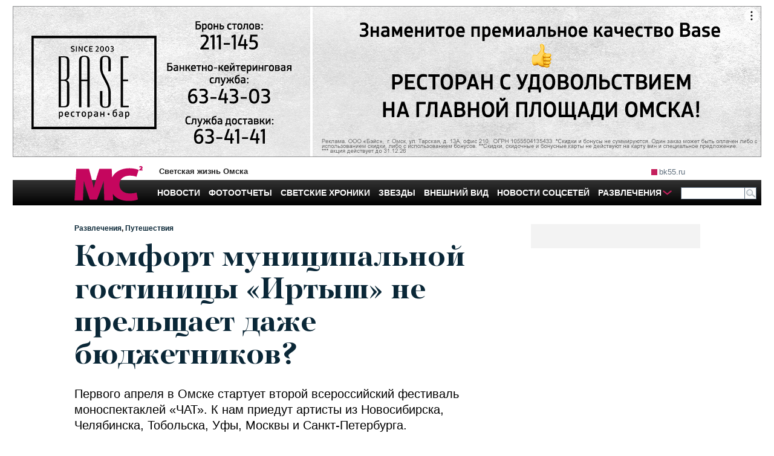

--- FILE ---
content_type: text/html; charset=utf-8
request_url: https://mc.bk55.ru/news/article/21706/
body_size: 22036
content:
<!DOCTYPE html>
<html lang="ru">
<head>

<meta http-equiv="Content-Type" content="text/html; charset=utf-8"><script type="text/javascript">(window.NREUM||(NREUM={})).init={ajax:{deny_list:["bam.nr-data.net"]},feature_flags:["soft_nav"]};(window.NREUM||(NREUM={})).loader_config={licenseKey:"538bf58ae6",applicationID:"36011174",browserID:"36089968"};;/*! For license information please see nr-loader-rum-1.307.0.min.js.LICENSE.txt */
(()=>{var e,t,r={163:(e,t,r)=>{"use strict";r.d(t,{j:()=>E});var n=r(384),i=r(1741);var a=r(2555);r(860).K7.genericEvents;const s="experimental.resources",o="register",c=e=>{if(!e||"string"!=typeof e)return!1;try{document.createDocumentFragment().querySelector(e)}catch{return!1}return!0};var d=r(2614),u=r(944),l=r(8122);const f="[data-nr-mask]",g=e=>(0,l.a)(e,(()=>{const e={feature_flags:[],experimental:{allow_registered_children:!1,resources:!1},mask_selector:"*",block_selector:"[data-nr-block]",mask_input_options:{color:!1,date:!1,"datetime-local":!1,email:!1,month:!1,number:!1,range:!1,search:!1,tel:!1,text:!1,time:!1,url:!1,week:!1,textarea:!1,select:!1,password:!0}};return{ajax:{deny_list:void 0,block_internal:!0,enabled:!0,autoStart:!0},api:{get allow_registered_children(){return e.feature_flags.includes(o)||e.experimental.allow_registered_children},set allow_registered_children(t){e.experimental.allow_registered_children=t},duplicate_registered_data:!1},browser_consent_mode:{enabled:!1},distributed_tracing:{enabled:void 0,exclude_newrelic_header:void 0,cors_use_newrelic_header:void 0,cors_use_tracecontext_headers:void 0,allowed_origins:void 0},get feature_flags(){return e.feature_flags},set feature_flags(t){e.feature_flags=t},generic_events:{enabled:!0,autoStart:!0},harvest:{interval:30},jserrors:{enabled:!0,autoStart:!0},logging:{enabled:!0,autoStart:!0},metrics:{enabled:!0,autoStart:!0},obfuscate:void 0,page_action:{enabled:!0},page_view_event:{enabled:!0,autoStart:!0},page_view_timing:{enabled:!0,autoStart:!0},performance:{capture_marks:!1,capture_measures:!1,capture_detail:!0,resources:{get enabled(){return e.feature_flags.includes(s)||e.experimental.resources},set enabled(t){e.experimental.resources=t},asset_types:[],first_party_domains:[],ignore_newrelic:!0}},privacy:{cookies_enabled:!0},proxy:{assets:void 0,beacon:void 0},session:{expiresMs:d.wk,inactiveMs:d.BB},session_replay:{autoStart:!0,enabled:!1,preload:!1,sampling_rate:10,error_sampling_rate:100,collect_fonts:!1,inline_images:!1,fix_stylesheets:!0,mask_all_inputs:!0,get mask_text_selector(){return e.mask_selector},set mask_text_selector(t){c(t)?e.mask_selector="".concat(t,",").concat(f):""===t||null===t?e.mask_selector=f:(0,u.R)(5,t)},get block_class(){return"nr-block"},get ignore_class(){return"nr-ignore"},get mask_text_class(){return"nr-mask"},get block_selector(){return e.block_selector},set block_selector(t){c(t)?e.block_selector+=",".concat(t):""!==t&&(0,u.R)(6,t)},get mask_input_options(){return e.mask_input_options},set mask_input_options(t){t&&"object"==typeof t?e.mask_input_options={...t,password:!0}:(0,u.R)(7,t)}},session_trace:{enabled:!0,autoStart:!0},soft_navigations:{enabled:!0,autoStart:!0},spa:{enabled:!0,autoStart:!0},ssl:void 0,user_actions:{enabled:!0,elementAttributes:["id","className","tagName","type"]}}})());var p=r(6154),m=r(9324);let h=0;const v={buildEnv:m.F3,distMethod:m.Xs,version:m.xv,originTime:p.WN},b={consented:!1},y={appMetadata:{},get consented(){return this.session?.state?.consent||b.consented},set consented(e){b.consented=e},customTransaction:void 0,denyList:void 0,disabled:!1,harvester:void 0,isolatedBacklog:!1,isRecording:!1,loaderType:void 0,maxBytes:3e4,obfuscator:void 0,onerror:void 0,ptid:void 0,releaseIds:{},session:void 0,timeKeeper:void 0,registeredEntities:[],jsAttributesMetadata:{bytes:0},get harvestCount(){return++h}},_=e=>{const t=(0,l.a)(e,y),r=Object.keys(v).reduce((e,t)=>(e[t]={value:v[t],writable:!1,configurable:!0,enumerable:!0},e),{});return Object.defineProperties(t,r)};var w=r(5701);const x=e=>{const t=e.startsWith("http");e+="/",r.p=t?e:"https://"+e};var R=r(7836),k=r(3241);const A={accountID:void 0,trustKey:void 0,agentID:void 0,licenseKey:void 0,applicationID:void 0,xpid:void 0},S=e=>(0,l.a)(e,A),T=new Set;function E(e,t={},r,s){let{init:o,info:c,loader_config:d,runtime:u={},exposed:l=!0}=t;if(!c){const e=(0,n.pV)();o=e.init,c=e.info,d=e.loader_config}e.init=g(o||{}),e.loader_config=S(d||{}),c.jsAttributes??={},p.bv&&(c.jsAttributes.isWorker=!0),e.info=(0,a.D)(c);const f=e.init,m=[c.beacon,c.errorBeacon];T.has(e.agentIdentifier)||(f.proxy.assets&&(x(f.proxy.assets),m.push(f.proxy.assets)),f.proxy.beacon&&m.push(f.proxy.beacon),e.beacons=[...m],function(e){const t=(0,n.pV)();Object.getOwnPropertyNames(i.W.prototype).forEach(r=>{const n=i.W.prototype[r];if("function"!=typeof n||"constructor"===n)return;let a=t[r];e[r]&&!1!==e.exposed&&"micro-agent"!==e.runtime?.loaderType&&(t[r]=(...t)=>{const n=e[r](...t);return a?a(...t):n})})}(e),(0,n.US)("activatedFeatures",w.B)),u.denyList=[...f.ajax.deny_list||[],...f.ajax.block_internal?m:[]],u.ptid=e.agentIdentifier,u.loaderType=r,e.runtime=_(u),T.has(e.agentIdentifier)||(e.ee=R.ee.get(e.agentIdentifier),e.exposed=l,(0,k.W)({agentIdentifier:e.agentIdentifier,drained:!!w.B?.[e.agentIdentifier],type:"lifecycle",name:"initialize",feature:void 0,data:e.config})),T.add(e.agentIdentifier)}},384:(e,t,r)=>{"use strict";r.d(t,{NT:()=>s,US:()=>u,Zm:()=>o,bQ:()=>d,dV:()=>c,pV:()=>l});var n=r(6154),i=r(1863),a=r(1910);const s={beacon:"bam.nr-data.net",errorBeacon:"bam.nr-data.net"};function o(){return n.gm.NREUM||(n.gm.NREUM={}),void 0===n.gm.newrelic&&(n.gm.newrelic=n.gm.NREUM),n.gm.NREUM}function c(){let e=o();return e.o||(e.o={ST:n.gm.setTimeout,SI:n.gm.setImmediate||n.gm.setInterval,CT:n.gm.clearTimeout,XHR:n.gm.XMLHttpRequest,REQ:n.gm.Request,EV:n.gm.Event,PR:n.gm.Promise,MO:n.gm.MutationObserver,FETCH:n.gm.fetch,WS:n.gm.WebSocket},(0,a.i)(...Object.values(e.o))),e}function d(e,t){let r=o();r.initializedAgents??={},t.initializedAt={ms:(0,i.t)(),date:new Date},r.initializedAgents[e]=t}function u(e,t){o()[e]=t}function l(){return function(){let e=o();const t=e.info||{};e.info={beacon:s.beacon,errorBeacon:s.errorBeacon,...t}}(),function(){let e=o();const t=e.init||{};e.init={...t}}(),c(),function(){let e=o();const t=e.loader_config||{};e.loader_config={...t}}(),o()}},782:(e,t,r)=>{"use strict";r.d(t,{T:()=>n});const n=r(860).K7.pageViewTiming},860:(e,t,r)=>{"use strict";r.d(t,{$J:()=>u,K7:()=>c,P3:()=>d,XX:()=>i,Yy:()=>o,df:()=>a,qY:()=>n,v4:()=>s});const n="events",i="jserrors",a="browser/blobs",s="rum",o="browser/logs",c={ajax:"ajax",genericEvents:"generic_events",jserrors:i,logging:"logging",metrics:"metrics",pageAction:"page_action",pageViewEvent:"page_view_event",pageViewTiming:"page_view_timing",sessionReplay:"session_replay",sessionTrace:"session_trace",softNav:"soft_navigations",spa:"spa"},d={[c.pageViewEvent]:1,[c.pageViewTiming]:2,[c.metrics]:3,[c.jserrors]:4,[c.spa]:5,[c.ajax]:6,[c.sessionTrace]:7,[c.softNav]:8,[c.sessionReplay]:9,[c.logging]:10,[c.genericEvents]:11},u={[c.pageViewEvent]:s,[c.pageViewTiming]:n,[c.ajax]:n,[c.spa]:n,[c.softNav]:n,[c.metrics]:i,[c.jserrors]:i,[c.sessionTrace]:a,[c.sessionReplay]:a,[c.logging]:o,[c.genericEvents]:"ins"}},944:(e,t,r)=>{"use strict";r.d(t,{R:()=>i});var n=r(3241);function i(e,t){"function"==typeof console.debug&&(console.debug("New Relic Warning: https://github.com/newrelic/newrelic-browser-agent/blob/main/docs/warning-codes.md#".concat(e),t),(0,n.W)({agentIdentifier:null,drained:null,type:"data",name:"warn",feature:"warn",data:{code:e,secondary:t}}))}},1687:(e,t,r)=>{"use strict";r.d(t,{Ak:()=>d,Ze:()=>f,x3:()=>u});var n=r(3241),i=r(7836),a=r(3606),s=r(860),o=r(2646);const c={};function d(e,t){const r={staged:!1,priority:s.P3[t]||0};l(e),c[e].get(t)||c[e].set(t,r)}function u(e,t){e&&c[e]&&(c[e].get(t)&&c[e].delete(t),p(e,t,!1),c[e].size&&g(e))}function l(e){if(!e)throw new Error("agentIdentifier required");c[e]||(c[e]=new Map)}function f(e="",t="feature",r=!1){if(l(e),!e||!c[e].get(t)||r)return p(e,t);c[e].get(t).staged=!0,g(e)}function g(e){const t=Array.from(c[e]);t.every(([e,t])=>t.staged)&&(t.sort((e,t)=>e[1].priority-t[1].priority),t.forEach(([t])=>{c[e].delete(t),p(e,t)}))}function p(e,t,r=!0){const s=e?i.ee.get(e):i.ee,c=a.i.handlers;if(!s.aborted&&s.backlog&&c){if((0,n.W)({agentIdentifier:e,type:"lifecycle",name:"drain",feature:t}),r){const e=s.backlog[t],r=c[t];if(r){for(let t=0;e&&t<e.length;++t)m(e[t],r);Object.entries(r).forEach(([e,t])=>{Object.values(t||{}).forEach(t=>{t[0]?.on&&t[0]?.context()instanceof o.y&&t[0].on(e,t[1])})})}}s.isolatedBacklog||delete c[t],s.backlog[t]=null,s.emit("drain-"+t,[])}}function m(e,t){var r=e[1];Object.values(t[r]||{}).forEach(t=>{var r=e[0];if(t[0]===r){var n=t[1],i=e[3],a=e[2];n.apply(i,a)}})}},1738:(e,t,r)=>{"use strict";r.d(t,{U:()=>g,Y:()=>f});var n=r(3241),i=r(9908),a=r(1863),s=r(944),o=r(5701),c=r(3969),d=r(8362),u=r(860),l=r(4261);function f(e,t,r,a){const f=a||r;!f||f[e]&&f[e]!==d.d.prototype[e]||(f[e]=function(){(0,i.p)(c.xV,["API/"+e+"/called"],void 0,u.K7.metrics,r.ee),(0,n.W)({agentIdentifier:r.agentIdentifier,drained:!!o.B?.[r.agentIdentifier],type:"data",name:"api",feature:l.Pl+e,data:{}});try{return t.apply(this,arguments)}catch(e){(0,s.R)(23,e)}})}function g(e,t,r,n,s){const o=e.info;null===r?delete o.jsAttributes[t]:o.jsAttributes[t]=r,(s||null===r)&&(0,i.p)(l.Pl+n,[(0,a.t)(),t,r],void 0,"session",e.ee)}},1741:(e,t,r)=>{"use strict";r.d(t,{W:()=>a});var n=r(944),i=r(4261);class a{#e(e,...t){if(this[e]!==a.prototype[e])return this[e](...t);(0,n.R)(35,e)}addPageAction(e,t){return this.#e(i.hG,e,t)}register(e){return this.#e(i.eY,e)}recordCustomEvent(e,t){return this.#e(i.fF,e,t)}setPageViewName(e,t){return this.#e(i.Fw,e,t)}setCustomAttribute(e,t,r){return this.#e(i.cD,e,t,r)}noticeError(e,t){return this.#e(i.o5,e,t)}setUserId(e,t=!1){return this.#e(i.Dl,e,t)}setApplicationVersion(e){return this.#e(i.nb,e)}setErrorHandler(e){return this.#e(i.bt,e)}addRelease(e,t){return this.#e(i.k6,e,t)}log(e,t){return this.#e(i.$9,e,t)}start(){return this.#e(i.d3)}finished(e){return this.#e(i.BL,e)}recordReplay(){return this.#e(i.CH)}pauseReplay(){return this.#e(i.Tb)}addToTrace(e){return this.#e(i.U2,e)}setCurrentRouteName(e){return this.#e(i.PA,e)}interaction(e){return this.#e(i.dT,e)}wrapLogger(e,t,r){return this.#e(i.Wb,e,t,r)}measure(e,t){return this.#e(i.V1,e,t)}consent(e){return this.#e(i.Pv,e)}}},1863:(e,t,r)=>{"use strict";function n(){return Math.floor(performance.now())}r.d(t,{t:()=>n})},1910:(e,t,r)=>{"use strict";r.d(t,{i:()=>a});var n=r(944);const i=new Map;function a(...e){return e.every(e=>{if(i.has(e))return i.get(e);const t="function"==typeof e?e.toString():"",r=t.includes("[native code]"),a=t.includes("nrWrapper");return r||a||(0,n.R)(64,e?.name||t),i.set(e,r),r})}},2555:(e,t,r)=>{"use strict";r.d(t,{D:()=>o,f:()=>s});var n=r(384),i=r(8122);const a={beacon:n.NT.beacon,errorBeacon:n.NT.errorBeacon,licenseKey:void 0,applicationID:void 0,sa:void 0,queueTime:void 0,applicationTime:void 0,ttGuid:void 0,user:void 0,account:void 0,product:void 0,extra:void 0,jsAttributes:{},userAttributes:void 0,atts:void 0,transactionName:void 0,tNamePlain:void 0};function s(e){try{return!!e.licenseKey&&!!e.errorBeacon&&!!e.applicationID}catch(e){return!1}}const o=e=>(0,i.a)(e,a)},2614:(e,t,r)=>{"use strict";r.d(t,{BB:()=>s,H3:()=>n,g:()=>d,iL:()=>c,tS:()=>o,uh:()=>i,wk:()=>a});const n="NRBA",i="SESSION",a=144e5,s=18e5,o={STARTED:"session-started",PAUSE:"session-pause",RESET:"session-reset",RESUME:"session-resume",UPDATE:"session-update"},c={SAME_TAB:"same-tab",CROSS_TAB:"cross-tab"},d={OFF:0,FULL:1,ERROR:2}},2646:(e,t,r)=>{"use strict";r.d(t,{y:()=>n});class n{constructor(e){this.contextId=e}}},2843:(e,t,r)=>{"use strict";r.d(t,{G:()=>a,u:()=>i});var n=r(3878);function i(e,t=!1,r,i){(0,n.DD)("visibilitychange",function(){if(t)return void("hidden"===document.visibilityState&&e());e(document.visibilityState)},r,i)}function a(e,t,r){(0,n.sp)("pagehide",e,t,r)}},3241:(e,t,r)=>{"use strict";r.d(t,{W:()=>a});var n=r(6154);const i="newrelic";function a(e={}){try{n.gm.dispatchEvent(new CustomEvent(i,{detail:e}))}catch(e){}}},3606:(e,t,r)=>{"use strict";r.d(t,{i:()=>a});var n=r(9908);a.on=s;var i=a.handlers={};function a(e,t,r,a){s(a||n.d,i,e,t,r)}function s(e,t,r,i,a){a||(a="feature"),e||(e=n.d);var s=t[a]=t[a]||{};(s[r]=s[r]||[]).push([e,i])}},3878:(e,t,r)=>{"use strict";function n(e,t){return{capture:e,passive:!1,signal:t}}function i(e,t,r=!1,i){window.addEventListener(e,t,n(r,i))}function a(e,t,r=!1,i){document.addEventListener(e,t,n(r,i))}r.d(t,{DD:()=>a,jT:()=>n,sp:()=>i})},3969:(e,t,r)=>{"use strict";r.d(t,{TZ:()=>n,XG:()=>o,rs:()=>i,xV:()=>s,z_:()=>a});const n=r(860).K7.metrics,i="sm",a="cm",s="storeSupportabilityMetrics",o="storeEventMetrics"},4234:(e,t,r)=>{"use strict";r.d(t,{W:()=>a});var n=r(7836),i=r(1687);class a{constructor(e,t){this.agentIdentifier=e,this.ee=n.ee.get(e),this.featureName=t,this.blocked=!1}deregisterDrain(){(0,i.x3)(this.agentIdentifier,this.featureName)}}},4261:(e,t,r)=>{"use strict";r.d(t,{$9:()=>d,BL:()=>o,CH:()=>g,Dl:()=>_,Fw:()=>y,PA:()=>h,Pl:()=>n,Pv:()=>k,Tb:()=>l,U2:()=>a,V1:()=>R,Wb:()=>x,bt:()=>b,cD:()=>v,d3:()=>w,dT:()=>c,eY:()=>p,fF:()=>f,hG:()=>i,k6:()=>s,nb:()=>m,o5:()=>u});const n="api-",i="addPageAction",a="addToTrace",s="addRelease",o="finished",c="interaction",d="log",u="noticeError",l="pauseReplay",f="recordCustomEvent",g="recordReplay",p="register",m="setApplicationVersion",h="setCurrentRouteName",v="setCustomAttribute",b="setErrorHandler",y="setPageViewName",_="setUserId",w="start",x="wrapLogger",R="measure",k="consent"},5289:(e,t,r)=>{"use strict";r.d(t,{GG:()=>s,Qr:()=>c,sB:()=>o});var n=r(3878),i=r(6389);function a(){return"undefined"==typeof document||"complete"===document.readyState}function s(e,t){if(a())return e();const r=(0,i.J)(e),s=setInterval(()=>{a()&&(clearInterval(s),r())},500);(0,n.sp)("load",r,t)}function o(e){if(a())return e();(0,n.DD)("DOMContentLoaded",e)}function c(e){if(a())return e();(0,n.sp)("popstate",e)}},5607:(e,t,r)=>{"use strict";r.d(t,{W:()=>n});const n=(0,r(9566).bz)()},5701:(e,t,r)=>{"use strict";r.d(t,{B:()=>a,t:()=>s});var n=r(3241);const i=new Set,a={};function s(e,t){const r=t.agentIdentifier;a[r]??={},e&&"object"==typeof e&&(i.has(r)||(t.ee.emit("rumresp",[e]),a[r]=e,i.add(r),(0,n.W)({agentIdentifier:r,loaded:!0,drained:!0,type:"lifecycle",name:"load",feature:void 0,data:e})))}},6154:(e,t,r)=>{"use strict";r.d(t,{OF:()=>c,RI:()=>i,WN:()=>u,bv:()=>a,eN:()=>l,gm:()=>s,mw:()=>o,sb:()=>d});var n=r(1863);const i="undefined"!=typeof window&&!!window.document,a="undefined"!=typeof WorkerGlobalScope&&("undefined"!=typeof self&&self instanceof WorkerGlobalScope&&self.navigator instanceof WorkerNavigator||"undefined"!=typeof globalThis&&globalThis instanceof WorkerGlobalScope&&globalThis.navigator instanceof WorkerNavigator),s=i?window:"undefined"!=typeof WorkerGlobalScope&&("undefined"!=typeof self&&self instanceof WorkerGlobalScope&&self||"undefined"!=typeof globalThis&&globalThis instanceof WorkerGlobalScope&&globalThis),o=Boolean("hidden"===s?.document?.visibilityState),c=/iPad|iPhone|iPod/.test(s.navigator?.userAgent),d=c&&"undefined"==typeof SharedWorker,u=((()=>{const e=s.navigator?.userAgent?.match(/Firefox[/\s](\d+\.\d+)/);Array.isArray(e)&&e.length>=2&&e[1]})(),Date.now()-(0,n.t)()),l=()=>"undefined"!=typeof PerformanceNavigationTiming&&s?.performance?.getEntriesByType("navigation")?.[0]?.responseStart},6389:(e,t,r)=>{"use strict";function n(e,t=500,r={}){const n=r?.leading||!1;let i;return(...r)=>{n&&void 0===i&&(e.apply(this,r),i=setTimeout(()=>{i=clearTimeout(i)},t)),n||(clearTimeout(i),i=setTimeout(()=>{e.apply(this,r)},t))}}function i(e){let t=!1;return(...r)=>{t||(t=!0,e.apply(this,r))}}r.d(t,{J:()=>i,s:()=>n})},6630:(e,t,r)=>{"use strict";r.d(t,{T:()=>n});const n=r(860).K7.pageViewEvent},7699:(e,t,r)=>{"use strict";r.d(t,{It:()=>a,KC:()=>o,No:()=>i,qh:()=>s});var n=r(860);const i=16e3,a=1e6,s="SESSION_ERROR",o={[n.K7.logging]:!0,[n.K7.genericEvents]:!1,[n.K7.jserrors]:!1,[n.K7.ajax]:!1}},7836:(e,t,r)=>{"use strict";r.d(t,{P:()=>o,ee:()=>c});var n=r(384),i=r(8990),a=r(2646),s=r(5607);const o="nr@context:".concat(s.W),c=function e(t,r){var n={},s={},u={},l=!1;try{l=16===r.length&&d.initializedAgents?.[r]?.runtime.isolatedBacklog}catch(e){}var f={on:p,addEventListener:p,removeEventListener:function(e,t){var r=n[e];if(!r)return;for(var i=0;i<r.length;i++)r[i]===t&&r.splice(i,1)},emit:function(e,r,n,i,a){!1!==a&&(a=!0);if(c.aborted&&!i)return;t&&a&&t.emit(e,r,n);var o=g(n);m(e).forEach(e=>{e.apply(o,r)});var d=v()[s[e]];d&&d.push([f,e,r,o]);return o},get:h,listeners:m,context:g,buffer:function(e,t){const r=v();if(t=t||"feature",f.aborted)return;Object.entries(e||{}).forEach(([e,n])=>{s[n]=t,t in r||(r[t]=[])})},abort:function(){f._aborted=!0,Object.keys(f.backlog).forEach(e=>{delete f.backlog[e]})},isBuffering:function(e){return!!v()[s[e]]},debugId:r,backlog:l?{}:t&&"object"==typeof t.backlog?t.backlog:{},isolatedBacklog:l};return Object.defineProperty(f,"aborted",{get:()=>{let e=f._aborted||!1;return e||(t&&(e=t.aborted),e)}}),f;function g(e){return e&&e instanceof a.y?e:e?(0,i.I)(e,o,()=>new a.y(o)):new a.y(o)}function p(e,t){n[e]=m(e).concat(t)}function m(e){return n[e]||[]}function h(t){return u[t]=u[t]||e(f,t)}function v(){return f.backlog}}(void 0,"globalEE"),d=(0,n.Zm)();d.ee||(d.ee=c)},8122:(e,t,r)=>{"use strict";r.d(t,{a:()=>i});var n=r(944);function i(e,t){try{if(!e||"object"!=typeof e)return(0,n.R)(3);if(!t||"object"!=typeof t)return(0,n.R)(4);const r=Object.create(Object.getPrototypeOf(t),Object.getOwnPropertyDescriptors(t)),a=0===Object.keys(r).length?e:r;for(let s in a)if(void 0!==e[s])try{if(null===e[s]){r[s]=null;continue}Array.isArray(e[s])&&Array.isArray(t[s])?r[s]=Array.from(new Set([...e[s],...t[s]])):"object"==typeof e[s]&&"object"==typeof t[s]?r[s]=i(e[s],t[s]):r[s]=e[s]}catch(e){r[s]||(0,n.R)(1,e)}return r}catch(e){(0,n.R)(2,e)}}},8362:(e,t,r)=>{"use strict";r.d(t,{d:()=>a});var n=r(9566),i=r(1741);class a extends i.W{agentIdentifier=(0,n.LA)(16)}},8374:(e,t,r)=>{r.nc=(()=>{try{return document?.currentScript?.nonce}catch(e){}return""})()},8990:(e,t,r)=>{"use strict";r.d(t,{I:()=>i});var n=Object.prototype.hasOwnProperty;function i(e,t,r){if(n.call(e,t))return e[t];var i=r();if(Object.defineProperty&&Object.keys)try{return Object.defineProperty(e,t,{value:i,writable:!0,enumerable:!1}),i}catch(e){}return e[t]=i,i}},9324:(e,t,r)=>{"use strict";r.d(t,{F3:()=>i,Xs:()=>a,xv:()=>n});const n="1.307.0",i="PROD",a="CDN"},9566:(e,t,r)=>{"use strict";r.d(t,{LA:()=>o,bz:()=>s});var n=r(6154);const i="xxxxxxxx-xxxx-4xxx-yxxx-xxxxxxxxxxxx";function a(e,t){return e?15&e[t]:16*Math.random()|0}function s(){const e=n.gm?.crypto||n.gm?.msCrypto;let t,r=0;return e&&e.getRandomValues&&(t=e.getRandomValues(new Uint8Array(30))),i.split("").map(e=>"x"===e?a(t,r++).toString(16):"y"===e?(3&a()|8).toString(16):e).join("")}function o(e){const t=n.gm?.crypto||n.gm?.msCrypto;let r,i=0;t&&t.getRandomValues&&(r=t.getRandomValues(new Uint8Array(e)));const s=[];for(var o=0;o<e;o++)s.push(a(r,i++).toString(16));return s.join("")}},9908:(e,t,r)=>{"use strict";r.d(t,{d:()=>n,p:()=>i});var n=r(7836).ee.get("handle");function i(e,t,r,i,a){a?(a.buffer([e],i),a.emit(e,t,r)):(n.buffer([e],i),n.emit(e,t,r))}}},n={};function i(e){var t=n[e];if(void 0!==t)return t.exports;var a=n[e]={exports:{}};return r[e](a,a.exports,i),a.exports}i.m=r,i.d=(e,t)=>{for(var r in t)i.o(t,r)&&!i.o(e,r)&&Object.defineProperty(e,r,{enumerable:!0,get:t[r]})},i.f={},i.e=e=>Promise.all(Object.keys(i.f).reduce((t,r)=>(i.f[r](e,t),t),[])),i.u=e=>"nr-rum-1.307.0.min.js",i.o=(e,t)=>Object.prototype.hasOwnProperty.call(e,t),e={},t="NRBA-1.307.0.PROD:",i.l=(r,n,a,s)=>{if(e[r])e[r].push(n);else{var o,c;if(void 0!==a)for(var d=document.getElementsByTagName("script"),u=0;u<d.length;u++){var l=d[u];if(l.getAttribute("src")==r||l.getAttribute("data-webpack")==t+a){o=l;break}}if(!o){c=!0;var f={296:"sha512-3EXXyZqgAupfCzApe8jx8MLgGn3TbzhyI1Jve2HiIeHZU3eYpQT4hF0fMRkBBDdQT8+b9YmzmeYUZ4Q/8KBSNg=="};(o=document.createElement("script")).charset="utf-8",i.nc&&o.setAttribute("nonce",i.nc),o.setAttribute("data-webpack",t+a),o.src=r,0!==o.src.indexOf(window.location.origin+"/")&&(o.crossOrigin="anonymous"),f[s]&&(o.integrity=f[s])}e[r]=[n];var g=(t,n)=>{o.onerror=o.onload=null,clearTimeout(p);var i=e[r];if(delete e[r],o.parentNode&&o.parentNode.removeChild(o),i&&i.forEach(e=>e(n)),t)return t(n)},p=setTimeout(g.bind(null,void 0,{type:"timeout",target:o}),12e4);o.onerror=g.bind(null,o.onerror),o.onload=g.bind(null,o.onload),c&&document.head.appendChild(o)}},i.r=e=>{"undefined"!=typeof Symbol&&Symbol.toStringTag&&Object.defineProperty(e,Symbol.toStringTag,{value:"Module"}),Object.defineProperty(e,"__esModule",{value:!0})},i.p="https://js-agent.newrelic.com/",(()=>{var e={374:0,840:0};i.f.j=(t,r)=>{var n=i.o(e,t)?e[t]:void 0;if(0!==n)if(n)r.push(n[2]);else{var a=new Promise((r,i)=>n=e[t]=[r,i]);r.push(n[2]=a);var s=i.p+i.u(t),o=new Error;i.l(s,r=>{if(i.o(e,t)&&(0!==(n=e[t])&&(e[t]=void 0),n)){var a=r&&("load"===r.type?"missing":r.type),s=r&&r.target&&r.target.src;o.message="Loading chunk "+t+" failed: ("+a+": "+s+")",o.name="ChunkLoadError",o.type=a,o.request=s,n[1](o)}},"chunk-"+t,t)}};var t=(t,r)=>{var n,a,[s,o,c]=r,d=0;if(s.some(t=>0!==e[t])){for(n in o)i.o(o,n)&&(i.m[n]=o[n]);if(c)c(i)}for(t&&t(r);d<s.length;d++)a=s[d],i.o(e,a)&&e[a]&&e[a][0](),e[a]=0},r=self["webpackChunk:NRBA-1.307.0.PROD"]=self["webpackChunk:NRBA-1.307.0.PROD"]||[];r.forEach(t.bind(null,0)),r.push=t.bind(null,r.push.bind(r))})(),(()=>{"use strict";i(8374);var e=i(8362),t=i(860);const r=Object.values(t.K7);var n=i(163);var a=i(9908),s=i(1863),o=i(4261),c=i(1738);var d=i(1687),u=i(4234),l=i(5289),f=i(6154),g=i(944),p=i(384);const m=e=>f.RI&&!0===e?.privacy.cookies_enabled;function h(e){return!!(0,p.dV)().o.MO&&m(e)&&!0===e?.session_trace.enabled}var v=i(6389),b=i(7699);class y extends u.W{constructor(e,t){super(e.agentIdentifier,t),this.agentRef=e,this.abortHandler=void 0,this.featAggregate=void 0,this.loadedSuccessfully=void 0,this.onAggregateImported=new Promise(e=>{this.loadedSuccessfully=e}),this.deferred=Promise.resolve(),!1===e.init[this.featureName].autoStart?this.deferred=new Promise((t,r)=>{this.ee.on("manual-start-all",(0,v.J)(()=>{(0,d.Ak)(e.agentIdentifier,this.featureName),t()}))}):(0,d.Ak)(e.agentIdentifier,t)}importAggregator(e,t,r={}){if(this.featAggregate)return;const n=async()=>{let n;await this.deferred;try{if(m(e.init)){const{setupAgentSession:t}=await i.e(296).then(i.bind(i,3305));n=t(e)}}catch(e){(0,g.R)(20,e),this.ee.emit("internal-error",[e]),(0,a.p)(b.qh,[e],void 0,this.featureName,this.ee)}try{if(!this.#t(this.featureName,n,e.init))return(0,d.Ze)(this.agentIdentifier,this.featureName),void this.loadedSuccessfully(!1);const{Aggregate:i}=await t();this.featAggregate=new i(e,r),e.runtime.harvester.initializedAggregates.push(this.featAggregate),this.loadedSuccessfully(!0)}catch(e){(0,g.R)(34,e),this.abortHandler?.(),(0,d.Ze)(this.agentIdentifier,this.featureName,!0),this.loadedSuccessfully(!1),this.ee&&this.ee.abort()}};f.RI?(0,l.GG)(()=>n(),!0):n()}#t(e,r,n){if(this.blocked)return!1;switch(e){case t.K7.sessionReplay:return h(n)&&!!r;case t.K7.sessionTrace:return!!r;default:return!0}}}var _=i(6630),w=i(2614),x=i(3241);class R extends y{static featureName=_.T;constructor(e){var t;super(e,_.T),this.setupInspectionEvents(e.agentIdentifier),t=e,(0,c.Y)(o.Fw,function(e,r){"string"==typeof e&&("/"!==e.charAt(0)&&(e="/"+e),t.runtime.customTransaction=(r||"http://custom.transaction")+e,(0,a.p)(o.Pl+o.Fw,[(0,s.t)()],void 0,void 0,t.ee))},t),this.importAggregator(e,()=>i.e(296).then(i.bind(i,3943)))}setupInspectionEvents(e){const t=(t,r)=>{t&&(0,x.W)({agentIdentifier:e,timeStamp:t.timeStamp,loaded:"complete"===t.target.readyState,type:"window",name:r,data:t.target.location+""})};(0,l.sB)(e=>{t(e,"DOMContentLoaded")}),(0,l.GG)(e=>{t(e,"load")}),(0,l.Qr)(e=>{t(e,"navigate")}),this.ee.on(w.tS.UPDATE,(t,r)=>{(0,x.W)({agentIdentifier:e,type:"lifecycle",name:"session",data:r})})}}class k extends e.d{constructor(e){var t;(super(),f.gm)?(this.features={},(0,p.bQ)(this.agentIdentifier,this),this.desiredFeatures=new Set(e.features||[]),this.desiredFeatures.add(R),(0,n.j)(this,e,e.loaderType||"agent"),t=this,(0,c.Y)(o.cD,function(e,r,n=!1){if("string"==typeof e){if(["string","number","boolean"].includes(typeof r)||null===r)return(0,c.U)(t,e,r,o.cD,n);(0,g.R)(40,typeof r)}else(0,g.R)(39,typeof e)},t),function(e){(0,c.Y)(o.Dl,function(t,r=!1){if("string"!=typeof t&&null!==t)return void(0,g.R)(41,typeof t);const n=e.info.jsAttributes["enduser.id"];r&&null!=n&&n!==t?(0,a.p)(o.Pl+"setUserIdAndResetSession",[t],void 0,"session",e.ee):(0,c.U)(e,"enduser.id",t,o.Dl,!0)},e)}(this),function(e){(0,c.Y)(o.nb,function(t){if("string"==typeof t||null===t)return(0,c.U)(e,"application.version",t,o.nb,!1);(0,g.R)(42,typeof t)},e)}(this),function(e){(0,c.Y)(o.d3,function(){e.ee.emit("manual-start-all")},e)}(this),function(e){(0,c.Y)(o.Pv,function(t=!0){if("boolean"==typeof t){if((0,a.p)(o.Pl+o.Pv,[t],void 0,"session",e.ee),e.runtime.consented=t,t){const t=e.features.page_view_event;t.onAggregateImported.then(e=>{const r=t.featAggregate;e&&!r.sentRum&&r.sendRum()})}}else(0,g.R)(65,typeof t)},e)}(this),this.run()):(0,g.R)(21)}get config(){return{info:this.info,init:this.init,loader_config:this.loader_config,runtime:this.runtime}}get api(){return this}run(){try{const e=function(e){const t={};return r.forEach(r=>{t[r]=!!e[r]?.enabled}),t}(this.init),n=[...this.desiredFeatures];n.sort((e,r)=>t.P3[e.featureName]-t.P3[r.featureName]),n.forEach(r=>{if(!e[r.featureName]&&r.featureName!==t.K7.pageViewEvent)return;if(r.featureName===t.K7.spa)return void(0,g.R)(67);const n=function(e){switch(e){case t.K7.ajax:return[t.K7.jserrors];case t.K7.sessionTrace:return[t.K7.ajax,t.K7.pageViewEvent];case t.K7.sessionReplay:return[t.K7.sessionTrace];case t.K7.pageViewTiming:return[t.K7.pageViewEvent];default:return[]}}(r.featureName).filter(e=>!(e in this.features));n.length>0&&(0,g.R)(36,{targetFeature:r.featureName,missingDependencies:n}),this.features[r.featureName]=new r(this)})}catch(e){(0,g.R)(22,e);for(const e in this.features)this.features[e].abortHandler?.();const t=(0,p.Zm)();delete t.initializedAgents[this.agentIdentifier]?.features,delete this.sharedAggregator;return t.ee.get(this.agentIdentifier).abort(),!1}}}var A=i(2843),S=i(782);class T extends y{static featureName=S.T;constructor(e){super(e,S.T),f.RI&&((0,A.u)(()=>(0,a.p)("docHidden",[(0,s.t)()],void 0,S.T,this.ee),!0),(0,A.G)(()=>(0,a.p)("winPagehide",[(0,s.t)()],void 0,S.T,this.ee)),this.importAggregator(e,()=>i.e(296).then(i.bind(i,2117))))}}var E=i(3969);class I extends y{static featureName=E.TZ;constructor(e){super(e,E.TZ),f.RI&&document.addEventListener("securitypolicyviolation",e=>{(0,a.p)(E.xV,["Generic/CSPViolation/Detected"],void 0,this.featureName,this.ee)}),this.importAggregator(e,()=>i.e(296).then(i.bind(i,9623)))}}new k({features:[R,T,I],loaderType:"lite"})})()})();</script>
<!-- 
	This website is powered by TYPO3 - inspiring people to share!
	TYPO3 is a free open source Content Management Framework initially created by Kasper Skaarhoj and licensed under GNU/GPL.
	TYPO3 is copyright 1998-2010 of Kasper Skaarhoj. Extensions are copyright of their respective owners.
	Information and contribution at http://typo3.com/ and http://typo3.org/
-->

<base href="https://mc.bk55.ru/">


<meta name="generator" content="TYPO3 4.4 CMS">

<link rel="stylesheet" type="text/css" href="typo3temp/stylesheet_379314d941.css?1731325709" media="all">
<link rel="stylesheet" type="text/css" href="fileadmin/templates/style/mc-main.css?1673698801" media="all">



<script src="typo3temp/javascript_93077bb238.js?1731325709" type="text/javascript"></script>


<title>Комфорт муниципальной гостиницы «Иртыш» не прельщает даже бюджетников? | Развлечения | MC2. Cветская жизнь Омска.</title>

<meta name="description" content="Комфорт муниципальной гостиницы «Иртыш» не прельщает даже бюджетников?: Первого апреля в Омске стартует  второй всероссийский фестиваль моноспектаклей «ЧАТ». К нам приедут артисты из Новосибирска, Челябинска, Тобольска, Уфы, Москвы и Санкт-Петербурга. 
" />

<meta name="keywords" content="гостиничный комплекс &quot;Иртыш&quot;, Омский Лицейский театр, 2-й Всероссийский фестиваль моноспектаклей &quot;ЧАТ&quot;, ЧАТ, Москвы, муниципальной, Уфы, Челябинска, Новосибирска, Петербурга, Тобольска, недалеко, Лицейского" />

<link rel="canonical" href="http://mc.bk55.ru/news/article/21706/" >

<meta property="og:site_name"          content="MC2.БК55 - Светские новости Омска." />
<meta property="og:url"                content="http://mc.bk55.ru/news/article/21706/" />
<meta property="og:type"               content="article" />
<meta property="og:title"              content="Комфорт муниципальной гостиницы «Иртыш» не прельщает даже бюджетников?" />
<meta property="og:description"        content="Первого апреля в Омске стартует  второй всероссийский фестиваль моноспектаклей «ЧАТ». К нам приедут артисты из Новосибирска, Челябинска, Тобольска, Уфы, Москвы и Санкт-Петербурга. 
" />
<meta property="og:image"     content="http://mc.bk55.ru/fileadmin/mcinform/mc_info_21706_big_1584355678.jpg" />
<meta property="og:image:width" content="700" />
<meta property="og:image:height" content="466" />

<meta property="fb:app_id" content="1741237402762346" /><link rel="shortcut icon" href="/fileadmin/icons/favicon.ico" />
<link rel="icon" href="/fileadmin/icons/favicon.ico" />
<link rel="apple-touch-icon" href="/fileadmin/icons/apple-touch-icon.png" />
<link rel="apple-touch-icon" sizes="57x57" href="/fileadmin/icons/apple-touch-icon-57x57.png" />
<link rel="apple-touch-icon" sizes="72x72" href="/fileadmin/icons/apple-touch-icon-72x72.png" />
<link rel="apple-touch-icon" sizes="76x76" href="/fileadmin/icons/apple-touch-icon-76x76.png" />
<link rel="apple-touch-icon" sizes="114x114" href="/fileadmin/icons/apple-touch-icon-114x114.png" />
<link rel="apple-touch-icon" sizes="120x120" href="/fileadmin/icons/apple-touch-icon-120x120.png" />
<link rel="apple-touch-icon" sizes="144x144" href="/fileadmin/icons/apple-touch-icon-144x144.png" />
<link rel="apple-touch-icon" sizes="152x152" href="/fileadmin/icons/apple-touch-icon-152x152.png" /><script
        src="https://code.jquery.com/jquery-3.0.0.min.js"
        integrity="sha256-JmvOoLtYsmqlsWxa7mDSLMwa6dZ9rrIdtrrVYRnDRH0="
        crossorigin="anonymous"></script>
<script
        src="https://code.jquery.com/jquery-migrate-1.4.1.js"
        integrity="sha256-xoqICUSqAwguiLvmx993R+5F9Qb6d352+0FwmgulqTU="
        crossorigin="anonymous"></script>

<!-- Social Likes -->
<script src="/fileadmin/jscript/social-likes/social-likes.min.js"></script>
<link rel="stylesheet" type="text/css" media="all" href="/fileadmin/jscript/social-likes/social-likes_birman.css" />

<script async src="/fileadmin/jscript/zoom/zoom.js" ></script>
<script async src="/fileadmin/jscript/script.js?v=20180213" ></script>
<script>
    function addLink() {
        var body_element = document.getElementsByTagName('body')[0];
        var selection;
        selection = window.getSelection();
        var pagelink = "<br /><br /> Источник: <a href='"+document.location.href+"'>"+document.location.href+"</a><br />";
        var copytext = selection + pagelink;
        var newdiv = document.createElement('div');
        newdiv.style.position='absolute';
        newdiv.style.left='-99999px';
        body_element.appendChild(newdiv);
        newdiv.innerHTML = copytext;
        selection.selectAllChildren(newdiv);
        window.setTimeout(function() {
            body_element.removeChild(newdiv);
        },0);
    }
    document.oncopy = addLink;
</script>
<link rel="stylesheet" type="text/css" media="all" href="/fileadmin/jscript/zoom/zoom.css"/>
<link rel="stylesheet" type="text/css" media="all" href="/fileadmin/templates/styles/gallery.css" />
<meta name='yandex-verification' content='6016d68e2ea515e1' />

<!-- Banner System -->
<script ><!--// <![CDATA[
    var OA_source = '';
    // ]]> --></script>
<script src='//ax.bk55.ru/cur/www/delivery/spcjs.php?v=20171227&id=4'></script>
<!-- Banner System -->

<!-- AdFox -->
<script>window.yaContextCb = window.yaContextCb || []</script>
<script src="https://yandex.ru/ads/system/context.js" async></script>
<!-- AdFox -->

<link rel="stylesheet" type="text/css" href="/bower_components/slick-carousel/slick/slick.css"/>
<!-- Add the slick-theme.css if you want default styling -->
<link rel="stylesheet" type="text/css" href="/bower_components/slick-carousel/slick/slick-theme.css"/>
<script src="/bower_components/slick-carousel/slick/slick.min.js"></script>



<script src="//yastatic.net/es5-shims/0.0.2/es5-shims.min.js"></script>
<script src="//yastatic.net/share2/share.js"></script>
<style>
    .ug-sss-share-pic{
        position: absolute;
        top: 96px;
        left: 12px;
        width: 30px;
        height: 23px;
        z-index: 1;
        background-image: url("/fileadmin/templates/styles/img/gallery/icon_share.png");
        background-repeat: no-repeat;
        background-position: 0 0;
    }
    .ug-sss-share-pic:hover {
        background-position: 0 -22px;
    }
/*            .ug-sss-share-pic:hover .ug-sss-share{
        display: block;
    }*/
    .ug-sss-share{
        left: 26px;
        display:none;
        width: 450px;
        position: absolute;
    }
</style>
    <script  >
        function sw_block(id) {
            el = document.getElementById(id);
            if (el.style.display == "none") {
                el.style.display = "block";
            } else {
                el.style.display = "none";
            }
        }
        $(function(){
            var articleLike = new ArticleLike('/api2/tx_mcinform_pi1/');
            articleLike.init();
        });
    </script>

</head>
<body>





<!-- B:TOP -->
<div id="top">

    <div >
<!--AdFox START-->
<div id="adfox_166720330387316336"></div>
<script>
    <!-- Площадка: MC.BK55 / Статья / МС. Статья. Растяжка -->
    window.yaContextCb.push(()=>{
        Ya.adfoxCode.create({
            ownerId: 11628234,
            containerId: 'adfox_166720330387316336',
            params: {
                p1: 'delbk', p2: 'y', 
            },
            
        })
    })
</script>
</div><div id="bottom_banner" style="z-index: 99999;margin-left:-619px; left:50%; width:1238px; max-height:100px; min-height:70px; position:fixed; bottom:0;display:none;">
<!--AdFox START-->
<div id="adfox_166738511574791957"></div>
<script>
    <!-- Площадка: MC.BK55 / Главная / MC. Главная. Нижняя прилипалка -->
    window.yaContextCb.push(()=>{
        Ya.adfoxCode.create({
            ownerId: 11628234,
            containerId: 'adfox_166738511574791957',
            params: {
                p1: 'delai', p2: 'jeol', 
            },
            onLoad: function(){$(function(){
    console.log('init');

    function check_ww(){
          var ww = $(window).width() ;
          if (ww<980+25){
		  $(".bottom_banner_close_me").css('top','-25px');
             $(".bottom_banner_close_me").css('right','5px');
          }
          else{
             $(".bottom_banner_close_me").css('top','5px');
             $(".bottom_banner_close_me").css('right','-25px');
          }
    }
    $(window).resize(function() {
        check_ww();
    });
   check_ww();

   $('.bottom_banner_close_me').click(function(){
     $("#bottom_banner").hide();
     isBottomBannerClosed = true;
   });

})}, 

        })
    })
</script>
<script>
    let isBottomBannerClosed = false;

    $(window).scroll(function () {
      if ($(window).scrollTop()>100 && !isBottomBannerClosed){
        jQuery("#bottom_banner").show();
      }
      else{
        jQuery("#bottom_banner").hide();
      }
    });

</script>
<div class="bottom_banner_close_me"></div>
<style>
.bottom_banner_close_me{position:absolute; top:5px; right:-25px; cursor:pointer; width: 23px; height: 23px; background-image: url(/fileadmin/templates/styles/img/close-ring23.png);}
</style></div><div class="tx-mcbk55rublocks-pi2">
		<div class="site-header site-header-thin">
<!--LiveInternet counter--><script>
new Image().src = "https://counter.yadro.ru/hit;bk55ru?r"+
escape(document.referrer)+((typeof(screen)=="undefined")?"":
";s"+screen.width+"*"+screen.height+"*"+(screen.colorDepth?
screen.colorDepth:screen.pixelDepth))+";u"+escape(document.URL)+
";h"+escape(document.title.substring(0,150))+
";"+Math.random();</script><!--/LiveInternet-->
    <div id="site-tagline">Светская жизнь Омска</div>
    <div id="bk-sites-menu">
                <a href="https://bk55.ru" target="_blank" ><span style="width:10px;height:10px;background:#C4205D;display: block;float: left;margin: 3px;">&nbsp;</span><span style="float:left;">bk55.ru</span></a>
        <div id="enter"></div>
    </div>

    <div style="clear:both;"></div>

    <div class="menu-n">

        <h1 id="logo"><a href="/"><img src="/fileadmin/img/logo-mc2.png" alt="МС2. Формула энергии."></a></h1>

        <table class="b-menu b-menu_type_main">
        <tbody>
        <tr>

        <td class="b-menu__item b-menu__item_state_current" style="display:none;">
            <a class="b-menu__text" href="/"><span class="b-menu__text-in">Главная</span></a>
        </td>

            <td class="b-menu__item"><a class="b-menu__text" href="//mc.bk55.ru/news/rubric/news/"><span class="b-menu__text-in">Новости</span></a></td><td class="b-menu__item"><a class="b-menu__text" href="//mc.bk55.ru/news/rubric/photoreports/"><span class="b-menu__text-in">ФОТООТЧЕТЫ</span></a></td><td class="b-menu__item"><a class="b-menu__text" href="//mc.bk55.ru/news/rubric/secular_chronicles/"><span class="b-menu__text-in">Светские хроники</span></a></td><td class="b-menu__item"><a class="b-menu__text" href="//mc.bk55.ru/news/rubric/star/"><span class="b-menu__text-in">Звезды</span></a></td><td class="b-menu__item"><a class="b-menu__text" href="//mc.bk55.ru/news/rubric/appearance/"><span class="b-menu__text-in">Внешний вид</span></a></td><td class="b-menu__item"><a class="b-menu__text" href="//mc.bk55.ru/news/rubric/social_network_news/"><span class="b-menu__text-in">Новости соцсетей</span></a></td><td class="b-menu__item b-menu__item_submenu_true"><a class="b-menu__text" href="//mc.bk55.ru/news/rubric/entertainment/"><span class="b-menu__text-in">Развлечения</span></a><div class="b-submenu b-submenu_type_popup"><ul class="b-submenu__box">
                    <li class="b-submenu__item">
                        <a class="b-submenu__text " href="//mc.bk55.ru/news/rubric/exhibitions/">
                          <span class="b-submenu__text-in" style=" ">Выставки</span>
                        </a>
                    </li>
                
                    <li class="b-submenu__item">
                        <a class="b-submenu__text " href="//mc.bk55.ru/news/rubric/art/">
                          <span class="b-submenu__text-in" style=" ">Искусство</span>
                        </a>
                    </li>
                
                    <li class="b-submenu__item">
                        <a class="b-submenu__text " href="//mc.bk55.ru/news/rubric/cinema/">
                          <span class="b-submenu__text-in" style=" ">Кино</span>
                        </a>
                    </li>
                
                    <li class="b-submenu__item">
                        <a class="b-submenu__text " href="//mc.bk55.ru/news/rubric/concerts/">
                          <span class="b-submenu__text-in" style=" ">Концерты</span>
                        </a>
                    </li>
                
                    <li class="b-submenu__item">
                        <a class="b-submenu__text " href="//mc.bk55.ru/news/rubric/sport/">
                          <span class="b-submenu__text-in" style=" ">Спорт</span>
                        </a>
                    </li>
                
                    <li class="b-submenu__item">
                        <a class="b-submenu__text " href="//mc.bk55.ru/news/rubric/theater/">
                          <span class="b-submenu__text-in" style=" ">Театр</span>
                        </a>
                    </li>
                
                    <li class="b-submenu__item">
                        <a class="b-submenu__text " href="//mc.bk55.ru/news/rubric/hobby/">
                          <span class="b-submenu__text-in" style=" ">Хобби</span>
                        </a>
                    </li>
                
                    <li class="b-submenu__item">
                        <a class="b-submenu__text " href="//mc.bk55.ru/news/rubric/travel/">
                          <span class="b-submenu__text-in" style=" ">Путешествия</span>
                        </a>
                    </li>
                </ul><div class="b-submenu__special"><div class="b-submenu__special-title">Топ-материалы</div><div class="b-stories">
                    <a class="b-story b-story_size_small b-story_content_submenu" href="//mc.bk55.ru/news/article/29342/" title="Артисту Омской драмы Виталию Семёнову 55 лет!">
                        <span class="b-story__thumb b-story__thumb_type_common">
                             <span class="b-story__thumb-in">
                                <img class="b-story__image" alt="Артисту Омской драмы Виталию Семёнову 55 лет!" title="Артисту Омской драмы Виталию Семёнову 55 лет!" src="/fileadmin/mcinform/top/images/29342_1730789838.jpg">
                             </span>
                        </span>
                        <span class="b-story__head">
                            <span class="b-story__title">
                                <span class="b-story__text" >Артисту Омской драмы Виталию Семёнову 55 лет!</span>
                            </span>
                        </span>
                    </a>
                
                    <a class="b-story b-story_size_small b-story_content_submenu" href="//mc.bk55.ru/news/article/22102/" title="Омский сексолог: "Проблемы возникают на фоне трех "НЕ" - недоверие, непонимание и неудовлетворенность"">
                        <span class="b-story__thumb b-story__thumb_type_common">
                             <span class="b-story__thumb-in">
                                <img class="b-story__image" alt="Омский сексолог: "Проблемы возникают на фоне трех "НЕ" - недоверие, непонимание и неудовлетворенность"" title="Омский сексолог: "Проблемы возникают на фоне трех "НЕ" - недоверие, непонимание и неудовлетворенность"" src="/fileadmin/mcinform/top/images/22102_1592219346.jpg">
                             </span>
                        </span>
                        <span class="b-story__head">
                            <span class="b-story__title">
                                <span class="b-story__text" >Омский сексолог: "Проблемы возникают на фоне трех "НЕ" - недоверие, непонимание и неудовлетворенность"</span>
                            </span>
                        </span>
                    </a>
                </div></div></div></td>

        </tr>
        </tbody>
        </table>

        <div class="site-header-search" >
            <form method="get" action="/search/">
                <div id="search">
                    <input id="search_input" type="text" size="20" name="query"/>
                    <div id="s-button">
                        <input type="image" src="/fileadmin/img/search.png" alt="Искать"/>
                    </div>
                </div>
            </form>
        </div>
    </div>
</div>
	</div>
	

</div>
<div style="clear:both;"></div>
<!-- E:TOP -->
<!-- B:CONTENT COLUMNS -->
<div id="content">
    <div id="main-one-col">
        <div id="c237" class="csc-default" ><div class="mc-article-tpl">
    
    <div class="clear-fix">
        <div class="left-col">
        
        <ul class="rubric-list"><li><a href="/news/rubric/entertainment/">Развлечения</a></li><li><a href="/news/rubric/travel/">Путешествия</a></li></ul>
        <h1>Комфорт муниципальной гостиницы «Иртыш» не прельщает даже бюджетников?</h1>
        <div class="article-lead">Первого апреля в Омске стартует второй всероссийский фестиваль моноспектаклей «ЧАТ». К нам приедут артисты из Новосибирска, Челябинска, Тобольска, Уфы, Москвы и Санкт-Петербурга.</div>
        <div class="clear-fix">
            
            <div class="artcile-img-source">фото БК55</div>
            <div class="article-date">16 марта 2020</div>
        </div>
        <div class="main_photo"><a href="/fileadmin/mcinform/mc_info_21706_orig_1584355678.jpg" class="zoomCL zoom0"><img src="/fileadmin/mcinform/mc_info_21706_big_1584355678.jpg" alt = "фото БК55" /></a></div>
        
        </div><div class="right-col bg-light-gray">
            
<!--AdFox START-->
<div id="adfox_166840512118095245"></div>
<script>
    <!-- Площадка: MC.BK55 / Статья / MC. Статья. Правая колонка 1 -->
    window.yaContextCb.push(()=>{
        Ya.adfoxCode.create({
            ownerId: 11628234,
            containerId: 'adfox_166840512118095245',
            params: {
                p1: 'delbl', p2: 'hiut', 
            },
            
        })
    })
</script>

        </div>
    </div>
    
    <div class="clear-fix">
        <div class="right-col">
                     <div class="related-news-cont">
            <h5 >Материалы по теме</h5>
            <ul>
                         <li><a href="/news/article/29558/">Как &quot;покрасивше&quot;: самый миниатюрный омский театр размышляет над неймингом</a></li>             <li><a href="/news/article/29273/">Обман есть, а деньги целы: и омский Лицейский театр попал в орбиту мошенников</a></li>             <li><a href="/news/article/29223/">С культурной карты Омска исчез один театр</a></li>
            </ul>
         </div>
            
        </div><div class="left-col">
            <div class="article-text">





<p>&nbsp;</p>
<div class="yandex-rek">
<!--AdFox START-->
<div id="adfox_166720365800869023"></div>
<script>
    <!-- Площадка: MC.BK55 / Статья / MC. Статья. В тексте новости -->
    window.yaContextCb.push(()=>{
        Ya.adfoxCode.create({
            ownerId: 11628234,
            containerId: 'adfox_166720365800869023',
            params: {
                p1: 'delbm', p2: 'jeoq', 
            },
            
        })
    })
</script>
</div><p>Организатором выступает подведомственный департаменту культуры мэрии города Лицейский театр. В прошлом году «ЧАТ», по словам тех, кто его проводил, прошел без накладок. Но гостей тогда было всего двое - из Нижнего Новгорода и Екатеринбурга.</p>
<p>&nbsp;</p>
<p>На этот раз география форума значительно расширилась. Заведующая литературной частью Омского Лицейского театра Дина Литвина надеется, что и на этот раз удастся избежать нестандартных ситуаций.</p>
<p>&nbsp;</p>
<blockquote>
<p>«Всех участников мы размещаем в гостинице «Авеню», которая располагается недалеко. Номера там очень хорошие. Проживание и питание выступающих за счет принимающей стороны», - рассказала о секретах гостеприимства г-жа Литвина.</p>
</blockquote>
<p>&nbsp;</p>
<p>Любопытно, что находящийся в муниципальной собственности гостиничный комплекс «Иртыш» также расположен недалеко от Лицейского театра, но его услугами подведомственное городскому культведомству учреждение Мельпомены не воспользовалось. Что, согласитесь, довольно странно: оба принадлежат городу.</p>
<p>&nbsp;</p>
</div></div></div>
<div class="bigBannerInText-cont">
    <div class="bigBannerInText">
    
<!--AdFox START-->
<div id="adfox_16684069521674706"></div>
<script>
    <!-- Площадка: MC.BK55 / Статья / В тексте новости. Большой -->
    window.yaContextCb.push(()=>{
        Ya.adfoxCode.create({
            ownerId: 11628234,
            containerId: 'adfox_16684069521674706',
            params: {
                p1: 'delbn', p2: 'jeor', 
            },
            
        })
    })
</script>

    </div>
</div>
<div class="clear-fix">
<div class="left-col"><div class="article-text"><p>Неужели комфорт «Иртыша» не прельщает даже артистов бюджетных театров?</p>
<p>&nbsp;</p>
<p>Виктория Горчица<br>фото БК55</p>

<div></div>


</div>
            <script>jQuery(function(){jQuery('#gallery_outside_text').hide();});</script>
            <div class="like " data-articleid="21706"><span class="nlikes">4</span> отметок &laquo;Нравится&raquo;</div>
                    <div class="nview-and-ncomm-cont">
            <a class="view" style="margin-top:6px;">7249</a>
            <a href="/news/article/21706/#comment" class="comment" style="margin-top:6px;margin-right: 6px;float:left;">5</a>
            <div style="clear:both;"></div>
        </div>
            <script src="//yastatic.net/es5-shims/0.0.2/es5-shims.min.js"></script>
<script src="//yastatic.net/share2/share.js"></script>
<div class="ya-share2" data-services="vkontakte,facebook,odnoklassniki,moimir,gplus,twitter,evernote,lj,tumblr,viber,whatsapp,skype,telegram" data-limit="12"></div>
            <div class="tags-cont">Теги: <a style="color:gray;text-transform:capitalize" href="/news/tag/26945//">гостиничный комплекс &quot;Иртыш&quot;</a>, <a style="color:gray;text-transform:capitalize" href="/news/tag/3678//">Омский Лицейский театр</a>, <a style="color:gray;text-transform:capitalize" href="/news/tag/26946//">2-й Всероссийский фестиваль моноспектаклей &quot;ЧАТ&quot;</a> </div>
            <div class="comm-and-print-lins-cont"><a href="/news/article/21706/#comment">Перейти к комментариям</a> <a  class="fullText"  style="margin-bottom:10px;" href="/news/article/21706//print/" target="_blank"><img src="/fileadmin/templates/images/icon/printer.png" class="icon-printer" style="vertical-align: middle;padding-right: 10px;">Версия для печати</a></div>
            
            <div style="margin:24px 0;">
<!--AdFox START-->
<div id="adfox_166840558929163276"></div>
<script>
    <!-- Площадка: MC.BK55 / Статья / МС. Статья. После статьи -->
    window.yaContextCb.push(()=>{
        Ya.adfoxCode.create({
            ownerId: 11628234,
            containerId: 'adfox_166840558929163276',
            params: {
                p1: 'delbo', p2: 'jeos', 
            },
            
        })
    })
</script>
</div>
            <div style="clear:both;"></div>
        </div>
    </div>
        
    <div class="clear-fix">
        <div class="left-col">
            <div style="margin:0 0 10px 3px;">
<!--AdFox START-->
<div id="adfox_166840600690533270"></div>
<script>
    <!-- Площадка: MC.BK55 / Статья / МС. Статья. Перед комментариями -->
    window.yaContextCb.push(()=>{
        Ya.adfoxCode.create({
            ownerId: 11628234,
            containerId: 'adfox_166840600690533270',
            params: {
                p1: 'delbp', p2: 'jeos', 
            },
            
        })
    })
</script>
</div>
            
            <div class="article-additional-news clear-fix">
<ul>
<li class="news-item news-index-0"><a href="/news/article/30535/"><img class="news-img" src="/fileadmin/image_cache/fileadmin/mcinform/top/images/30535_1768296025_fitcrop_489_250.jpg"><span class="news-ribric">Новости</span><span class="news-title">Глава омского Минкульта рассказал, какие музеи были самыми популярными в новогодние праздники</span></a></li><li class="news-item news-index-1"><a href="/news/article/30534/"><img class="news-img" src="/fileadmin/image_cache/fileadmin/mcinform/top/images/30534_1768293655_fitcrop_231_152.jpg"><span class="news-ribric">Новости соцсетей</span><span class="news-title">Клуб НХЛ вывел из обращения номер, под которым играл российский хоккеист</span></a></li><li class="news-item news-index-2"><a href="/news/article/30519/"><img class="news-img" src="/fileadmin/image_cache/fileadmin/mcinform/top/images/30519_1767260883_fitcrop_231_152.jpg"><span class="news-ribric">Внешний вид</span><span class="news-title">Загородный look за 44 тыс. руб. предлагает омский дизайнер</span></a></li><li class="news-item news-index-3"><a href="/news/article/30523/"><img class="news-img" src="/fileadmin/image_cache/fileadmin/mcinform/top/images/30523_1767863925_fitcrop_231_152.jpg"><span class="news-ribric">Светские хроники</span><span class="news-title">Сын звезды «Ночного…» и «Дневного дозора»  «объелся» театром</span></a></li><li class="news-item news-index-4"><a href="/news/article/30532/"><img class="news-img" src="/fileadmin/image_cache/fileadmin/mcinform/top/images/30532_1768211360_fitcrop_231_152.jpg"><span class="news-ribric">Звезды</span><span class="news-title">Бизнесмен из Саратова пожаловался на Долину в прокуратуру из-за захвата ручья</span></a></li>
</ul>
</div>
            <a name="comm"></a><a name="comment"></a><a name="comments"></a><div id="show-comment" class="article-comments-form" style="display:block;">
    
</div>
<div class="article-comments-items">                <div class="article-comment-item" id="comment59828">
                                <div class="comment-actions-cont">
                    <div class="commentplus" id="commentplus59828"
                         data-id="59828"><img
                            src="/fileadmin/images/comments/thumbs-up2.png"
                            style="vertical-align: text-bottom; margin-right: 6px; width:17px;"/><span
                            style=" width: 25px;  display: inline-block;">0</span>
                    </div>
                    
            </div>
                    <div class="comment-body">
                        <div class="comment-author"><span
                                class="comment-author-name">Хлыщинский</span><span
                                class="comment-dt">16.03.2020 17:01:45</span></div>
                        <div class="comment-text">Пора уже эту муниципальную гостиницу реорганизовать в социальную, толку больше будет</div>
                    </div>
                    <div style="clear:both;"></div>
                    <div class="comment-links">
                        
                        <a href="/news/article/21706/#comment59828">Ссылка</a>
                    </div>
                </div>                <div class="article-comment-item" id="comment59830">
                                <div class="comment-actions-cont">
                    <div class="commentplus" id="commentplus59830"
                         data-id="59830"><img
                            src="/fileadmin/images/comments/thumbs-up2.png"
                            style="vertical-align: text-bottom; margin-right: 6px; width:17px;"/><span
                            style=" width: 25px;  display: inline-block;">10</span>
                    </div>
                    
            </div>
                    <div class="comment-body">
                        <div class="comment-author"><span
                                class="comment-author-name">омич</span><span
                                class="comment-dt">16.03.2020 20:13:55</span></div>
                        <div class="comment-text">Когда будет принята программа по развитию туризма в Омской области и начнут её выполнять, тогда гостиницы будут заполнены под завязку, а пока что на мой взгляд как при СССР Омск так и остался закрытым городом.</div>
                    </div>
                    <div style="clear:both;"></div>
                    <div class="comment-links">
                        
                        <a href="/news/article/21706/#comment59830">Ссылка</a>
                    </div>
                </div>                <div class="article-comment-item" id="comment59831">
                                <div class="comment-actions-cont">
                    <div class="commentplus" id="commentplus59831"
                         data-id="59831"><img
                            src="/fileadmin/images/comments/thumbs-up2.png"
                            style="vertical-align: text-bottom; margin-right: 6px; width:17px;"/><span
                            style=" width: 25px;  display: inline-block;">3</span>
                    </div>
                    
            </div>
                    <div class="comment-body">
                        <div class="comment-author"><span
                                class="comment-author-name">Елена</span><span
                                class="comment-dt">16.03.2020 20:14:21</span></div>
                        <div class="comment-text">Короновирус сейчас все мероприятия отменит</div>
                    </div>
                    <div style="clear:both;"></div>
                    <div class="comment-links">
                        
                        <a href="/news/article/21706/#comment59831">Ссылка</a>
                    </div>
                </div>                <div class="article-comment-item" id="comment59834">
                                <div class="comment-actions-cont">
                    <div class="commentplus" id="commentplus59834"
                         data-id="59834"><img
                            src="/fileadmin/images/comments/thumbs-up2.png"
                            style="vertical-align: text-bottom; margin-right: 6px; width:17px;"/><span
                            style=" width: 25px;  display: inline-block;">1</span>
                    </div>
                    
            </div>
                    <div class="comment-body">
                        <div class="comment-author"><span
                                class="comment-author-name">Кирвисниеми</span><span
                                class="comment-dt">17.03.2020 10:35:10</span></div>
                        <div class="comment-text">Это карма депутата Саяпина. Никто к нему, банкроту, ехать не хочет.</div>
                    </div>
                    <div style="clear:both;"></div>
                    <div class="comment-links">
                        
                        <a href="/news/article/21706/#comment59834">Ссылка</a>
                    </div>
                </div>                <div class="article-comment-item" id="comment59835">
                                <div class="comment-actions-cont">
                    <div class="commentplus" id="commentplus59835"
                         data-id="59835"><img
                            src="/fileadmin/images/comments/thumbs-up2.png"
                            style="vertical-align: text-bottom; margin-right: 6px; width:17px;"/><span
                            style=" width: 25px;  display: inline-block;">4</span>
                    </div>
                    
            </div>
                    <div class="comment-body">
                        <div class="comment-author"><span
                                class="comment-author-name">балетоман</span><span
                                class="comment-dt">17.03.2020 16:16:56</span></div>
                        <div class="comment-text">Странно, мы, правда давно, проводили там пару мероприятий. Гостиница вполне. Да и место чудесное. Скорей всего, подводят под банкротство, чтобы купить по дешевке.</div>
                    </div>
                    <div style="clear:both;"></div>
                    <div class="comment-links">
                        
                        <a href="/news/article/21706/#comment59835">Ссылка</a>
                    </div>
                </div></div>        <script src="/fileadmin/jscript/comm_check.js?20120614" ></script>
        <script >

            $(function(){

                var commentlikefunc = function(articleid, commid, action){
                    var commaction = 1; // plus
                    if (action < 0) {
                        commaction = -1;
                    }
                    $.post(
                        "/typo3conf/ext/commentedit/like.php",
                        {
                            articletype: 'mcinform',
                            articleid: articleid, 
                            action: commaction, 
                            commid: commid
                            },
                        function( rdata ) {
                            $( "#commentminus" + commid +" > span").html( rdata.minus );
                            $( "#commentplus" + commid +" > span" ).html( rdata.plus );
                            // window.location = '/news/article/21706/?rnd='+Math.random()+'#comment' + commid;
                        },
                        'json'
                    );
                };

                $('div.commentplus').on('click', function(){
                    var id = $(this).data('id');
                    commentlikefunc(21706, id, 1);
                });

                $('div.commentminus').on('click', function(){
                    var id = $(this).data('id');
                    commentlikefunc(21706, id, -1);
                });
                
                if ( document.getElementById('nameUser') ){
                    document.getElementById('nameUser').value = ws_getCookie("commUser");
                }
                if ( document.getElementById('emailUser') ){
                    document.getElementById('emailUser').value = ws_getCookie("commEmail");
                }
                
                $('.comment-reply').click(function(ev){
                    var sName = $(ev.target).closest('.article-comment-item').find('.comment-author-name').text();
                    var elComment = $("#comment");
                    if (elComment.val()){
                        elComment.val(elComment.val() + '\n' + sName + ', ');
                    }
                    else{
                        elComment.val(sName+', ');
                    }
                    elComment.focus();
                    ev.preventDefault();
                });

            });

        </script>

            
<!--AdFox START-->
<div id="adfox_166720409064414347"></div>
<script>
    <!-- Площадка: MC.BK55 / Статья / MC. Статья. Новость самый низ -->
    window.yaContextCb.push(()=>{
        Ya.adfoxCode.create({
            ownerId: 11628234,
            containerId: 'adfox_166720409064414347',
            params: {
                p1: 'delbq', p2: 'jeot', 
            },
            
        })
    })
</script>

        </div>
        <div class="right-col bg-light-gray">
<!--AdFox START-->
<div id="adfox_166719645144975889"></div>
<script>
    <!-- Площадка: MC.BK55 / Рубрика / MC. Рубрика. Правая колонка 1 -->
    window.yaContextCb.push(()=>{
        Ya.adfoxCode.create({
            ownerId: 11628234,
            containerId: 'adfox_166719645144975889',
            params: {
                p1: 'delbf', p2: 'hiut', 
            },
            
        })
    })
</script>
</div>
    </div>
    
</div>
</div>
    </div>
</div>
<!-- E:CONTENT COLUMNS -->

<div style="clear:both"></div>


<!-- B:SITE FOOTER -->
<div id="megafooter">

    <div id="mf-menu3">
        <strong>О проекте</strong>
        <ul>
            <li><a href="/about/">О нас</a></li>
            <li><a href="/reklamodateliam_v_Omske/">Рекламодателям</a></li>
            <li><a href="/karta_saita/">Карта сайта</a></li>
        </ul>
    </div>


    <div class="mf-menu1">
        <strong><a href="/news/rubric/entertainment/">Развлечения</a></strong>
        <ul>
            <li><a href="/news/rubric/theater/">Театр</a></li>
            <li><a href="/news/rubric/cinema/">Кино</a></li>
            <li><a href="/news/rubric/concerts/">Концерты</a></li>
            <li><a href="/news/rubric/sport/">Спорт</a></li>
        </ul>
    </div>

    <div class="mf-menu1">
        <strong>&nbsp;</strong>
        <ul>
            <li><a href="/news/rubric/art/">Искусство</a></li>
            <li><a href="/news/rubric/exhibitions/">Выставки</a></li>
            <li><a href="/news/rubric/hobby/">Хобби</a></li>
            <li><a href="/news/rubric/travel/">Путешествия</a></li>
        </ul>
    </div>

    <div class="mf-menu1" style="width: 150px;">
        <div ><strong><a href="/news/rubric/star/">Звезды</a></strong></div>
        <div style="margin: 10px 0 0 0;"><strong><a href="/news/rubric/secular_chronicles/">Светские хроники</a></strong></div>
        <div style="margin: 10px 0 0 0;"><strong><a href="/news/rubric/appearance/">Внешний вид</a></strong></div>
    </div>

    <div class="mf-menu1" style="width: 150px;">
        <div><strong><a href="/news/rubric/news/">Новости</a></strong></div>
        <div style="margin: 10px 0 0 0;"><strong><a href="/news/rubric/social_network_news/">Новости соцсетей</a></strong></div>
        <div style="margin: 10px 0 0 0;"><strong><a href="/news/rubric/photoreports/">Фотоотчеты</a></strong></div>
    </div>

    <div style="clear:both;margin-bottom:30px;"></div>

                        <div id="mf-info">
                            <strong>Сетевое издание БК55</strong><br/><br/>
                            Регистрационный номер: ЭЛ № ФС 77 - 88403 выдан 29.10.2024 Федеральной службой по надзору в сфере связи, информационных технологий и массовый коммуникаций (Роскомнадзор)
                            <br>Учредитель: Шихмирзаев Шамил Кумагаджиевич
                            <br/><br/>
                            CopyRight © 2008-2026 БК55<br/>
                            Все права защищены. <br/><br/>
                            При размещении информации с сайта в других источниках гиперссылка<br/>на сайт обязательна. <br/>
                            Редакция не всегда разделяет точку зрения блогеров и не несёт ответственности за содержание постов и комментариев на сайте.
                            Перепечатка материалов и использование их в любой форме, в том числе и в электронных СМИ, возможны только с письменного разрешения редакции.
                            <br><br>

                            Главный редактор - Грязнов Георгий Игоревич.<br>
                            email: redactor@bk55.ru<br><br>

                            Редакция сайта:<br/>
                            г. Омск, ул. Малая Ивановская, д. 47, тел.: (3812) 667-214<br/>
                            e-mail: <a href="mailto:info@bk55.ru">info@bk55.ru</a><br/><br/>
                            Рекламный отдел: (3812) 666-895<br>
                            e-mail: <a href="mailto:reklama@bk55.ru">reklama@bk55.ru</a>, <a href="mailto:reklama@bk55.ru">reklama@bk55.ru</a><br>
                            <!--Телефон горячей линии: <span style="font-size:20px; color: #C63F38; ">37-01-01</span><br/>-->


                        </div>

    <div id="counters">
<!-- Yandex.Metrika informer -->
<a href="https://metrika.yandex.ru/stat/?id=1044398&amp;from=informer"
target="_blank" rel="nofollow"><img src="https://informer.yandex.ru/informer/1044398/3_0_FFFFFFFF_F0EFEFFF_0_visits"
style="width:88px; height:31px; border:0;" alt="Яндекс.Метрика" title="Яндекс.Метрика: данные за сегодня (просмотры, визиты и уникальные посетители)" class="ym-advanced-informer" data-cid="1044398" data-lang="ru" /></a>
<!-- /Yandex.Metrika informer -->

<!-- Yandex.Metrika counter -->
<script  >
    (function (d, w, c) {
        (w[c] = w[c] || []).push(function() {
            try {
                w.yaCounter1044398 = new Ya.Metrika({
                    id:1044398,
                    clickmap:true,
                    trackLinks:true,
                    accurateTrackBounce:true,
                    webvisor:true
                });
            } catch(e) { }
        });

        var n = d.getElementsByTagName("script")[0],
            s = d.createElement("script"),
            f = function () { n.parentNode.insertBefore(s, n); };
        s.type = "text/javascript";
        s.async = true;
        s.src = "https://mc.yandex.ru/metrika/watch.js";

        if (w.opera == "[object Opera]") {
            d.addEventListener("DOMContentLoaded", f, false);
        } else { f(); }
    })(document, window, "yandex_metrika_callbacks");
</script>
<noscript><div><img src="https://mc.yandex.ru/watch/1044398" style="position:absolute; left:-9999px;" alt="" /></div></noscript>
<!-- /Yandex.Metrika counter -->
        <!--Yandex X--><a href="https://webmaster.yandex.ru/sqi?host=bk55.ru"><img width="88" height="31" alt="" border="0" src="https://yandex.ru/cycounter?bk55.ru&theme=light&lang=ru"/></a><!--/Yandex X-->


<!--LiveInternet logo--><a href="https://www.liveinternet.ru/click;bk55ru"
target="_blank"><img src="https://counter.yadro.ru/logo;bk55ru?12.2"
title="LiveInternet: показано число просмотров за 24 часа, посетителей за 24 часа и за сегодня"
alt="" style="border:0" width="88" height="31"/></a><!--/LiveInternet-->
        <br>

        <!-- 18+ -->
        <img src="/fileadmin/images/18plus.gif" alt="18+" style="margin-left: 37px;">


        <!-- Rating@Mail.ru counter -->
        <script >
            var _tmr = window._tmr || (window._tmr = []);
            _tmr.push({id: "2850634", type: "pageView", start: (new Date()).getTime()});
            (function (d, w, id) {
                if (d.getElementById(id)) return;
                var ts = d.createElement("script"); ts.type = "text/javascript"; ts.async = true; ts.id = id;
                ts.src = (d.location.protocol == "https:" ? "https:" : "http:") + "//top-fwz1.mail.ru/js/code.js";
                var f = function () {var s = d.getElementsByTagName("script")[0]; s.parentNode.insertBefore(ts, s);};
                if (w.opera == "[object Opera]") { d.addEventListener("DOMContentLoaded", f, false); } else { f(); }
            })(document, window, "topmailru-code");
        </script><noscript><div style="position:absolute;left:-10000px;">
        <img src="//top-fwz1.mail.ru/counter?id=2850634;js=na" style="border:0;" height="1" width="1" alt="Рейтинг@Mail.ru" />
    </div></noscript>
        <!-- //Rating@Mail.ru counter -->
        <!-- Rating@Mail.ru logo -->
        <a href="http://top.mail.ru/jump?from=2850634">
            <img src="//top-fwz1.mail.ru/counter?id=2850634;t=464;l=1"
                 style="border:0;" height="31" width="88" alt="Рейтинг@Mail.ru" /></a>
        <!-- //Rating@Mail.ru logo -->

    </div>

    <div style="clear:both;margin-bottom:30px;"></div>

    <div style="font-size: 10px"><!-- trade-links --></div>
</div>

<!-- E:SITE FOOTER -->



<!-- B:scroll -->
<div id="up">

</div>
<!-- E:scroll -->

<div style="clear:both"></div>




<script type="text/javascript">window.NREUM||(NREUM={});NREUM.info={"beacon":"bam.nr-data.net","licenseKey":"538bf58ae6","applicationID":"36011174","transactionName":"NlQGNUYHD0FVUUANCQ8eMRNdSQhcUFdMShYJQQ==","queueTime":0,"applicationTime":142,"atts":"GhMFQw4dHE8=","errorBeacon":"bam.nr-data.net","agent":""}</script></body>
</html><!-- 0.1410 сек. -->